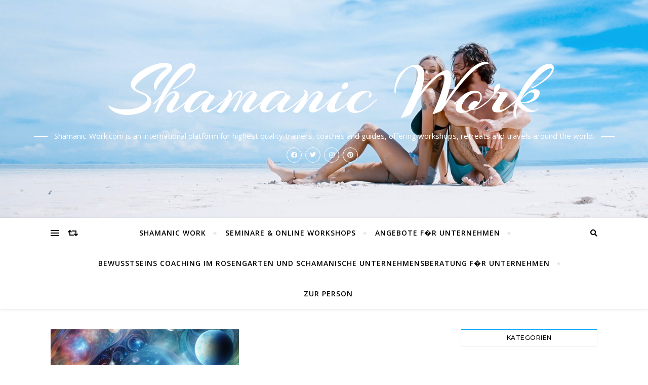

--- FILE ---
content_type: text/html; charset=UTF-8
request_url: https://www.shamanic-work.com/tag/voicedialogue/
body_size: 11970
content:
<!DOCTYPE html>
<html lang="de">
<head>
	<meta charset="UTF-8">
	<meta name="viewport" content="width=device-width, initial-scale=1.0" />
	<link rel="profile" href="http://gmpg.org/xfn/11">

<title>VoiceDialogue &#8211; Shamanic Work</title>
<meta name='robots' content='max-image-preview:large' />
<link rel='dns-prefetch' href='//fonts.googleapis.com' />
<link rel='dns-prefetch' href='//v0.wordpress.com' />
<link rel="alternate" type="application/rss+xml" title="Shamanic Work &raquo; Feed" href="https://www.shamanic-work.com/feed/" />
<link rel="alternate" type="application/rss+xml" title="Shamanic Work &raquo; Kommentar-Feed" href="https://www.shamanic-work.com/comments/feed/" />
<link rel="alternate" type="application/rss+xml" title="Shamanic Work &raquo; VoiceDialogue Schlagwort-Feed" href="https://www.shamanic-work.com/tag/voicedialogue/feed/" />
<script type="text/javascript">
window._wpemojiSettings = {"baseUrl":"https:\/\/s.w.org\/images\/core\/emoji\/14.0.0\/72x72\/","ext":".png","svgUrl":"https:\/\/s.w.org\/images\/core\/emoji\/14.0.0\/svg\/","svgExt":".svg","source":{"concatemoji":"https:\/\/www.shamanic-work.com\/wp-includes\/js\/wp-emoji-release.min.js?ver=6.1.9"}};
/*! This file is auto-generated */
!function(e,a,t){var n,r,o,i=a.createElement("canvas"),p=i.getContext&&i.getContext("2d");function s(e,t){var a=String.fromCharCode,e=(p.clearRect(0,0,i.width,i.height),p.fillText(a.apply(this,e),0,0),i.toDataURL());return p.clearRect(0,0,i.width,i.height),p.fillText(a.apply(this,t),0,0),e===i.toDataURL()}function c(e){var t=a.createElement("script");t.src=e,t.defer=t.type="text/javascript",a.getElementsByTagName("head")[0].appendChild(t)}for(o=Array("flag","emoji"),t.supports={everything:!0,everythingExceptFlag:!0},r=0;r<o.length;r++)t.supports[o[r]]=function(e){if(p&&p.fillText)switch(p.textBaseline="top",p.font="600 32px Arial",e){case"flag":return s([127987,65039,8205,9895,65039],[127987,65039,8203,9895,65039])?!1:!s([55356,56826,55356,56819],[55356,56826,8203,55356,56819])&&!s([55356,57332,56128,56423,56128,56418,56128,56421,56128,56430,56128,56423,56128,56447],[55356,57332,8203,56128,56423,8203,56128,56418,8203,56128,56421,8203,56128,56430,8203,56128,56423,8203,56128,56447]);case"emoji":return!s([129777,127995,8205,129778,127999],[129777,127995,8203,129778,127999])}return!1}(o[r]),t.supports.everything=t.supports.everything&&t.supports[o[r]],"flag"!==o[r]&&(t.supports.everythingExceptFlag=t.supports.everythingExceptFlag&&t.supports[o[r]]);t.supports.everythingExceptFlag=t.supports.everythingExceptFlag&&!t.supports.flag,t.DOMReady=!1,t.readyCallback=function(){t.DOMReady=!0},t.supports.everything||(n=function(){t.readyCallback()},a.addEventListener?(a.addEventListener("DOMContentLoaded",n,!1),e.addEventListener("load",n,!1)):(e.attachEvent("onload",n),a.attachEvent("onreadystatechange",function(){"complete"===a.readyState&&t.readyCallback()})),(e=t.source||{}).concatemoji?c(e.concatemoji):e.wpemoji&&e.twemoji&&(c(e.twemoji),c(e.wpemoji)))}(window,document,window._wpemojiSettings);
</script>
<style type="text/css">
img.wp-smiley,
img.emoji {
	display: inline !important;
	border: none !important;
	box-shadow: none !important;
	height: 1em !important;
	width: 1em !important;
	margin: 0 0.07em !important;
	vertical-align: -0.1em !important;
	background: none !important;
	padding: 0 !important;
}
</style>
	<link rel='stylesheet' id='sbi_styles-css' href='https://www.shamanic-work.com/wp-content/plugins/instagram-feed/css/sbi-styles.min.css?ver=6.2.4' type='text/css' media='all' />
<link rel='stylesheet' id='wp-block-library-css' href='https://www.shamanic-work.com/wp-includes/css/dist/block-library/style.min.css?ver=6.1.9' type='text/css' media='all' />
<style id='wp-block-library-inline-css' type='text/css'>
.has-text-align-justify{text-align:justify;}
</style>
<link rel='stylesheet' id='mediaelement-css' href='https://www.shamanic-work.com/wp-includes/js/mediaelement/mediaelementplayer-legacy.min.css?ver=4.2.17' type='text/css' media='all' />
<link rel='stylesheet' id='wp-mediaelement-css' href='https://www.shamanic-work.com/wp-includes/js/mediaelement/wp-mediaelement.min.css?ver=6.1.9' type='text/css' media='all' />
<link rel='stylesheet' id='classic-theme-styles-css' href='https://www.shamanic-work.com/wp-includes/css/classic-themes.min.css?ver=1' type='text/css' media='all' />
<style id='global-styles-inline-css' type='text/css'>
body{--wp--preset--color--black: #000000;--wp--preset--color--cyan-bluish-gray: #abb8c3;--wp--preset--color--white: #ffffff;--wp--preset--color--pale-pink: #f78da7;--wp--preset--color--vivid-red: #cf2e2e;--wp--preset--color--luminous-vivid-orange: #ff6900;--wp--preset--color--luminous-vivid-amber: #fcb900;--wp--preset--color--light-green-cyan: #7bdcb5;--wp--preset--color--vivid-green-cyan: #00d084;--wp--preset--color--pale-cyan-blue: #8ed1fc;--wp--preset--color--vivid-cyan-blue: #0693e3;--wp--preset--color--vivid-purple: #9b51e0;--wp--preset--gradient--vivid-cyan-blue-to-vivid-purple: linear-gradient(135deg,rgba(6,147,227,1) 0%,rgb(155,81,224) 100%);--wp--preset--gradient--light-green-cyan-to-vivid-green-cyan: linear-gradient(135deg,rgb(122,220,180) 0%,rgb(0,208,130) 100%);--wp--preset--gradient--luminous-vivid-amber-to-luminous-vivid-orange: linear-gradient(135deg,rgba(252,185,0,1) 0%,rgba(255,105,0,1) 100%);--wp--preset--gradient--luminous-vivid-orange-to-vivid-red: linear-gradient(135deg,rgba(255,105,0,1) 0%,rgb(207,46,46) 100%);--wp--preset--gradient--very-light-gray-to-cyan-bluish-gray: linear-gradient(135deg,rgb(238,238,238) 0%,rgb(169,184,195) 100%);--wp--preset--gradient--cool-to-warm-spectrum: linear-gradient(135deg,rgb(74,234,220) 0%,rgb(151,120,209) 20%,rgb(207,42,186) 40%,rgb(238,44,130) 60%,rgb(251,105,98) 80%,rgb(254,248,76) 100%);--wp--preset--gradient--blush-light-purple: linear-gradient(135deg,rgb(255,206,236) 0%,rgb(152,150,240) 100%);--wp--preset--gradient--blush-bordeaux: linear-gradient(135deg,rgb(254,205,165) 0%,rgb(254,45,45) 50%,rgb(107,0,62) 100%);--wp--preset--gradient--luminous-dusk: linear-gradient(135deg,rgb(255,203,112) 0%,rgb(199,81,192) 50%,rgb(65,88,208) 100%);--wp--preset--gradient--pale-ocean: linear-gradient(135deg,rgb(255,245,203) 0%,rgb(182,227,212) 50%,rgb(51,167,181) 100%);--wp--preset--gradient--electric-grass: linear-gradient(135deg,rgb(202,248,128) 0%,rgb(113,206,126) 100%);--wp--preset--gradient--midnight: linear-gradient(135deg,rgb(2,3,129) 0%,rgb(40,116,252) 100%);--wp--preset--duotone--dark-grayscale: url('#wp-duotone-dark-grayscale');--wp--preset--duotone--grayscale: url('#wp-duotone-grayscale');--wp--preset--duotone--purple-yellow: url('#wp-duotone-purple-yellow');--wp--preset--duotone--blue-red: url('#wp-duotone-blue-red');--wp--preset--duotone--midnight: url('#wp-duotone-midnight');--wp--preset--duotone--magenta-yellow: url('#wp-duotone-magenta-yellow');--wp--preset--duotone--purple-green: url('#wp-duotone-purple-green');--wp--preset--duotone--blue-orange: url('#wp-duotone-blue-orange');--wp--preset--font-size--small: 13px;--wp--preset--font-size--medium: 20px;--wp--preset--font-size--large: 36px;--wp--preset--font-size--x-large: 42px;--wp--preset--spacing--20: 0.44rem;--wp--preset--spacing--30: 0.67rem;--wp--preset--spacing--40: 1rem;--wp--preset--spacing--50: 1.5rem;--wp--preset--spacing--60: 2.25rem;--wp--preset--spacing--70: 3.38rem;--wp--preset--spacing--80: 5.06rem;}:where(.is-layout-flex){gap: 0.5em;}body .is-layout-flow > .alignleft{float: left;margin-inline-start: 0;margin-inline-end: 2em;}body .is-layout-flow > .alignright{float: right;margin-inline-start: 2em;margin-inline-end: 0;}body .is-layout-flow > .aligncenter{margin-left: auto !important;margin-right: auto !important;}body .is-layout-constrained > .alignleft{float: left;margin-inline-start: 0;margin-inline-end: 2em;}body .is-layout-constrained > .alignright{float: right;margin-inline-start: 2em;margin-inline-end: 0;}body .is-layout-constrained > .aligncenter{margin-left: auto !important;margin-right: auto !important;}body .is-layout-constrained > :where(:not(.alignleft):not(.alignright):not(.alignfull)){max-width: var(--wp--style--global--content-size);margin-left: auto !important;margin-right: auto !important;}body .is-layout-constrained > .alignwide{max-width: var(--wp--style--global--wide-size);}body .is-layout-flex{display: flex;}body .is-layout-flex{flex-wrap: wrap;align-items: center;}body .is-layout-flex > *{margin: 0;}:where(.wp-block-columns.is-layout-flex){gap: 2em;}.has-black-color{color: var(--wp--preset--color--black) !important;}.has-cyan-bluish-gray-color{color: var(--wp--preset--color--cyan-bluish-gray) !important;}.has-white-color{color: var(--wp--preset--color--white) !important;}.has-pale-pink-color{color: var(--wp--preset--color--pale-pink) !important;}.has-vivid-red-color{color: var(--wp--preset--color--vivid-red) !important;}.has-luminous-vivid-orange-color{color: var(--wp--preset--color--luminous-vivid-orange) !important;}.has-luminous-vivid-amber-color{color: var(--wp--preset--color--luminous-vivid-amber) !important;}.has-light-green-cyan-color{color: var(--wp--preset--color--light-green-cyan) !important;}.has-vivid-green-cyan-color{color: var(--wp--preset--color--vivid-green-cyan) !important;}.has-pale-cyan-blue-color{color: var(--wp--preset--color--pale-cyan-blue) !important;}.has-vivid-cyan-blue-color{color: var(--wp--preset--color--vivid-cyan-blue) !important;}.has-vivid-purple-color{color: var(--wp--preset--color--vivid-purple) !important;}.has-black-background-color{background-color: var(--wp--preset--color--black) !important;}.has-cyan-bluish-gray-background-color{background-color: var(--wp--preset--color--cyan-bluish-gray) !important;}.has-white-background-color{background-color: var(--wp--preset--color--white) !important;}.has-pale-pink-background-color{background-color: var(--wp--preset--color--pale-pink) !important;}.has-vivid-red-background-color{background-color: var(--wp--preset--color--vivid-red) !important;}.has-luminous-vivid-orange-background-color{background-color: var(--wp--preset--color--luminous-vivid-orange) !important;}.has-luminous-vivid-amber-background-color{background-color: var(--wp--preset--color--luminous-vivid-amber) !important;}.has-light-green-cyan-background-color{background-color: var(--wp--preset--color--light-green-cyan) !important;}.has-vivid-green-cyan-background-color{background-color: var(--wp--preset--color--vivid-green-cyan) !important;}.has-pale-cyan-blue-background-color{background-color: var(--wp--preset--color--pale-cyan-blue) !important;}.has-vivid-cyan-blue-background-color{background-color: var(--wp--preset--color--vivid-cyan-blue) !important;}.has-vivid-purple-background-color{background-color: var(--wp--preset--color--vivid-purple) !important;}.has-black-border-color{border-color: var(--wp--preset--color--black) !important;}.has-cyan-bluish-gray-border-color{border-color: var(--wp--preset--color--cyan-bluish-gray) !important;}.has-white-border-color{border-color: var(--wp--preset--color--white) !important;}.has-pale-pink-border-color{border-color: var(--wp--preset--color--pale-pink) !important;}.has-vivid-red-border-color{border-color: var(--wp--preset--color--vivid-red) !important;}.has-luminous-vivid-orange-border-color{border-color: var(--wp--preset--color--luminous-vivid-orange) !important;}.has-luminous-vivid-amber-border-color{border-color: var(--wp--preset--color--luminous-vivid-amber) !important;}.has-light-green-cyan-border-color{border-color: var(--wp--preset--color--light-green-cyan) !important;}.has-vivid-green-cyan-border-color{border-color: var(--wp--preset--color--vivid-green-cyan) !important;}.has-pale-cyan-blue-border-color{border-color: var(--wp--preset--color--pale-cyan-blue) !important;}.has-vivid-cyan-blue-border-color{border-color: var(--wp--preset--color--vivid-cyan-blue) !important;}.has-vivid-purple-border-color{border-color: var(--wp--preset--color--vivid-purple) !important;}.has-vivid-cyan-blue-to-vivid-purple-gradient-background{background: var(--wp--preset--gradient--vivid-cyan-blue-to-vivid-purple) !important;}.has-light-green-cyan-to-vivid-green-cyan-gradient-background{background: var(--wp--preset--gradient--light-green-cyan-to-vivid-green-cyan) !important;}.has-luminous-vivid-amber-to-luminous-vivid-orange-gradient-background{background: var(--wp--preset--gradient--luminous-vivid-amber-to-luminous-vivid-orange) !important;}.has-luminous-vivid-orange-to-vivid-red-gradient-background{background: var(--wp--preset--gradient--luminous-vivid-orange-to-vivid-red) !important;}.has-very-light-gray-to-cyan-bluish-gray-gradient-background{background: var(--wp--preset--gradient--very-light-gray-to-cyan-bluish-gray) !important;}.has-cool-to-warm-spectrum-gradient-background{background: var(--wp--preset--gradient--cool-to-warm-spectrum) !important;}.has-blush-light-purple-gradient-background{background: var(--wp--preset--gradient--blush-light-purple) !important;}.has-blush-bordeaux-gradient-background{background: var(--wp--preset--gradient--blush-bordeaux) !important;}.has-luminous-dusk-gradient-background{background: var(--wp--preset--gradient--luminous-dusk) !important;}.has-pale-ocean-gradient-background{background: var(--wp--preset--gradient--pale-ocean) !important;}.has-electric-grass-gradient-background{background: var(--wp--preset--gradient--electric-grass) !important;}.has-midnight-gradient-background{background: var(--wp--preset--gradient--midnight) !important;}.has-small-font-size{font-size: var(--wp--preset--font-size--small) !important;}.has-medium-font-size{font-size: var(--wp--preset--font-size--medium) !important;}.has-large-font-size{font-size: var(--wp--preset--font-size--large) !important;}.has-x-large-font-size{font-size: var(--wp--preset--font-size--x-large) !important;}
.wp-block-navigation a:where(:not(.wp-element-button)){color: inherit;}
:where(.wp-block-columns.is-layout-flex){gap: 2em;}
.wp-block-pullquote{font-size: 1.5em;line-height: 1.6;}
</style>
<link rel='stylesheet' id='bard-style-css' href='https://www.shamanic-work.com/wp-content/themes/bard/style.css?ver=1.4.9.8' type='text/css' media='all' />
<link rel='stylesheet' id='fontawesome-css' href='https://www.shamanic-work.com/wp-content/themes/bard/assets/css/fontawesome/all.min.css?ver=6.1.9' type='text/css' media='all' />
<link rel='stylesheet' id='fontello-css' href='https://www.shamanic-work.com/wp-content/themes/bard/assets/css/fontello.css?ver=6.1.9' type='text/css' media='all' />
<link rel='stylesheet' id='slick-css' href='https://www.shamanic-work.com/wp-content/themes/bard/assets/css/slick.css?ver=6.1.9' type='text/css' media='all' />
<link rel='stylesheet' id='scrollbar-css' href='https://www.shamanic-work.com/wp-content/themes/bard/assets/css/perfect-scrollbar.css?ver=6.1.9' type='text/css' media='all' />
<link rel='stylesheet' id='bard-woocommerce-css' href='https://www.shamanic-work.com/wp-content/themes/bard/assets/css/woocommerce.css?ver=6.1.9' type='text/css' media='all' />
<link rel='stylesheet' id='bard-responsive-css' href='https://www.shamanic-work.com/wp-content/themes/bard/assets/css/responsive.css?ver=6.1.9' type='text/css' media='all' />
<link rel='stylesheet' id='bard-montserratr-font-css' href='//fonts.googleapis.com/css?family=Montserrat%3A300%2C300i%2C400%2C400i%2C500%2C500i%2C600%2C600i%2C700%2C700i&#038;ver=1.0.0' type='text/css' media='all' />
<link rel='stylesheet' id='bard-opensans-font-css' href='//fonts.googleapis.com/css?family=Open+Sans%3A400%2C400i%2C600%2C600i%2C700%2C700i&#038;ver=1.0.0' type='text/css' media='all' />
<link rel='stylesheet' id='bard-arizonia-font-css' href='//fonts.googleapis.com/css?family=Arizonia%3A300%2C300i%2C400%2C400i%2C500%2C500i%2C600%2C600i%2C700%2C700i&#038;ver=1.0.0' type='text/css' media='all' />
<link rel='stylesheet' id='recent-posts-widget-with-thumbnails-public-style-css' href='https://www.shamanic-work.com/wp-content/plugins/recent-posts-widget-with-thumbnails/public.css?ver=7.1.1' type='text/css' media='all' />
<link rel='stylesheet' id='jetpack_css-css' href='https://www.shamanic-work.com/wp-content/plugins/jetpack/css/jetpack.css?ver=11.5.3' type='text/css' media='all' />
<script type='text/javascript' src='https://www.shamanic-work.com/wp-includes/js/jquery/jquery.min.js?ver=3.6.1' id='jquery-core-js'></script>
<script type='text/javascript' src='https://www.shamanic-work.com/wp-includes/js/jquery/jquery-migrate.min.js?ver=3.3.2' id='jquery-migrate-js'></script>
<link rel="https://api.w.org/" href="https://www.shamanic-work.com/wp-json/" /><link rel="alternate" type="application/json" href="https://www.shamanic-work.com/wp-json/wp/v2/tags/178" /><link rel="EditURI" type="application/rsd+xml" title="RSD" href="https://www.shamanic-work.com/xmlrpc.php?rsd" />
<link rel="wlwmanifest" type="application/wlwmanifest+xml" href="https://www.shamanic-work.com/wp-includes/wlwmanifest.xml" />
<meta name="generator" content="WordPress 6.1.9" />
	<style>img#wpstats{display:none}</style>
		<style id="bard_dynamic_css">body {background-color: #ffffff;}#top-bar {background-color: #ffffff;}#top-bar a {color: #000000;}#top-bar a:hover,#top-bar li.current-menu-item > a,#top-bar li.current-menu-ancestor > a,#top-bar .sub-menu li.current-menu-item > a,#top-bar .sub-menu li.current-menu-ancestor> a {color: #00a9ff;}#top-menu .sub-menu,#top-menu .sub-menu a {background-color: #ffffff;border-color: rgba(0,0,0, 0.05);}.header-logo a,.site-description,.header-socials-icon {color: #ffffff;}.site-description:before,.site-description:after {background: #ffffff;}.header-logo a:hover,.header-socials-icon:hover {color: #111111;}.entry-header {background-color: #ffffff;}#main-nav {background-color: #ffffff;box-shadow: 0px 1px 5px rgba(0,0,0, 0.1);}#main-nav a,#main-nav i,#main-nav #s {color: #000000;}.main-nav-sidebar div span,.sidebar-alt-close-btn span,.btn-tooltip {background-color: #000000;}.btn-tooltip:before {border-top-color: #000000;}#main-nav a:hover,#main-nav i:hover,#main-nav li.current-menu-item > a,#main-nav li.current-menu-ancestor > a,#main-nav .sub-menu li.current-menu-item > a,#main-nav .sub-menu li.current-menu-ancestor > a {color: #00a9ff;}.main-nav-sidebar:hover div span {background-color: #00a9ff;}#main-menu .sub-menu,#main-menu .sub-menu a {background-color: #ffffff;border-color: rgba(0,0,0, 0.05);}#main-nav #s {background-color: #ffffff;}#main-nav #s::-webkit-input-placeholder { /* Chrome/Opera/Safari */color: rgba(0,0,0, 0.7);}#main-nav #s::-moz-placeholder { /* Firefox 19+ */color: rgba(0,0,0, 0.7);}#main-nav #s:-ms-input-placeholder { /* IE 10+ */color: rgba(0,0,0, 0.7);}#main-nav #s:-moz-placeholder { /* Firefox 18- */color: rgba(0,0,0, 0.7);}/* Background */.sidebar-alt,.main-content,.featured-slider-area,#featured-links,.page-content select,.page-content input,.page-content textarea {background-color: #ffffff;}.featured-link .cv-inner {border-color: rgba(255,255,255, 0.4);}.featured-link:hover .cv-inner {border-color: rgba(255,255,255, 0.8);}#featured-links h6 {background-color: #ffffff;color: #000000;}/* Text */.page-content,.page-content select,.page-content input,.page-content textarea,.page-content .post-author a,.page-content .bard-widget a,.page-content .comment-author {color: #464646;}/* Title */.page-content h1,.page-content h2,.page-content h3,.page-content h4,.page-content h5,.page-content h6,.page-content .post-title a,.page-content .post-author a,.page-content .author-description h3 a,.page-content .related-posts h5 a,.page-content .blog-pagination .previous-page a,.page-content .blog-pagination .next-page a,blockquote,.page-content .post-share a,.page-content .read-more a {color: #030303;}.widget_wysija .widget-title h4:after {background-color: #030303;}.page-content .read-more a:hover,.page-content .post-title a:hover {color: rgba(3,3,3, 0.75);}/* Meta */.page-content .post-author,.page-content .post-comments,.page-content .post-date,.page-content .post-meta,.page-content .post-meta a,.page-content .related-post-date,.page-content .comment-meta a,.page-content .author-share a,.page-content .post-tags a,.page-content .tagcloud a,.widget_categories li,.widget_archive li,.ahse-subscribe-box p,.rpwwt-post-author,.rpwwt-post-categories,.rpwwt-post-date,.rpwwt-post-comments-number,.copyright-info,#page-footer .copyright-info a,.footer-menu-container,#page-footer .footer-menu-container a,.single-navigation span,.comment-notes {color: #a1a1a1;}.page-content input::-webkit-input-placeholder { /* Chrome/Opera/Safari */color: #a1a1a1;}.page-content input::-moz-placeholder { /* Firefox 19+ */color: #a1a1a1;}.page-content input:-ms-input-placeholder { /* IE 10+ */color: #a1a1a1;}.page-content input:-moz-placeholder { /* Firefox 18- */color: #a1a1a1;}/* Accent */a,.post-categories,#page-wrap .bard-widget.widget_text a,.scrolltop,.required {color: #00a9ff;}/* Disable TMP.page-content .elementor a,.page-content .elementor a:hover {color: inherit;}*/.ps-container > .ps-scrollbar-y-rail > .ps-scrollbar-y,.read-more a:after {background: #00a9ff;}a:hover,.scrolltop:hover {color: rgba(0,169,255, 0.8);}blockquote {border-color: #00a9ff;}.widget-title h4 {border-top-color: #00a9ff;}/* Selection */::-moz-selection {color: #ffffff;background: #00a9ff;}::selection {color: #ffffff;background: #00a9ff;}/* Border */.page-content .post-footer,.blog-list-style,.page-content .author-description,.page-content .related-posts,.page-content .entry-comments,.page-content .bard-widget li,.page-content #wp-calendar,.page-content #wp-calendar caption,.page-content #wp-calendar tbody td,.page-content .widget_nav_menu li a,.page-content .tagcloud a,.page-content select,.page-content input,.page-content textarea,.post-tags a,.gallery-caption,.wp-caption-text,table tr,table th,table td,pre,.single-navigation {border-color: #e8e8e8;}#main-menu > li:after,.border-divider,hr {background-color: #e8e8e8;}/* Buttons */.widget_search .svg-fa-wrap,.widget_search #searchsubmit,.wp-block-search button,.page-content .submit,.page-content .blog-pagination.numeric a,.page-content .post-password-form input[type="submit"],.page-content .wpcf7 [type="submit"] {color: #ffffff;background-color: #333333;}.page-content .submit:hover,.page-content .blog-pagination.numeric a:hover,.page-content .blog-pagination.numeric span,.page-content .bard-subscribe-box input[type="submit"],.page-content .widget_wysija input[type="submit"],.page-content .post-password-form input[type="submit"]:hover,.page-content .wpcf7 [type="submit"]:hover {color: #ffffff;background-color: #00a9ff;}/* Image Overlay */.image-overlay,#infscr-loading,.page-content h4.image-overlay {color: #ffffff;background-color: rgba(73,73,73, 0.2);}.image-overlay a,.post-slider .prev-arrow,.post-slider .next-arrow,.page-content .image-overlay a,#featured-slider .slider-dots {color: #ffffff;}.slide-caption {background: rgba(255,255,255, 0.95);}#featured-slider .prev-arrow,#featured-slider .next-arrow,#featured-slider .slick-active,.slider-title:after {background: #ffffff;}.footer-socials,.footer-widgets {background: #ffffff;}.instagram-title {background: rgba(255,255,255, 0.85);}#page-footer,#page-footer a,#page-footer select,#page-footer input,#page-footer textarea {color: #222222;}#page-footer #s::-webkit-input-placeholder { /* Chrome/Opera/Safari */color: #222222;}#page-footer #s::-moz-placeholder { /* Firefox 19+ */color: #222222;}#page-footer #s:-ms-input-placeholder { /* IE 10+ */color: #222222;}#page-footer #s:-moz-placeholder { /* Firefox 18- */color: #222222;}/* Title */#page-footer h1,#page-footer h2,#page-footer h3,#page-footer h4,#page-footer h5,#page-footer h6,#page-footer .footer-socials a{color: #111111;}#page-footer a:hover {color: #00a9ff;}/* Border */#page-footer a,#page-footer .bard-widget li,#page-footer #wp-calendar,#page-footer #wp-calendar caption,#page-footer #wp-calendar tbody td,#page-footer .widget_nav_menu li a,#page-footer select,#page-footer input,#page-footer textarea,#page-footer .widget-title h4:before,#page-footer .widget-title h4:after,.alt-widget-title,.footer-widgets {border-color: #e8e8e8;}.sticky,.footer-copyright,.bard-widget.widget_wysija {background-color: #f6f6f6;}.bard-preloader-wrap {background-color: #ffffff;}.boxed-wrapper {max-width: 1160px;}.sidebar-alt {max-width: 340px;left: -340px; padding: 85px 35px 0px;}.sidebar-left,.sidebar-right {width: 302px;}.main-container {width: calc(100% - 302px);width: -webkit-calc(100% - 302px);}#top-bar > div,#main-nav > div,#featured-links,.main-content,.page-footer-inner,.featured-slider-area.boxed-wrapper {padding-left: 40px;padding-right: 40px;}.bard-instagram-widget #sb_instagram {max-width: none !important;}.bard-instagram-widget #sbi_images {display: -webkit-box;display: -ms-flexbox;display: flex;}.bard-instagram-widget #sbi_images .sbi_photo {height: auto !important;}.bard-instagram-widget #sbi_images .sbi_photo img {display: block !important;}.bard-widget #sbi_images .sbi_photo {height: auto !important;}.bard-widget #sbi_images .sbi_photo img {display: block !important;}@media screen and ( max-width: 979px ) {.top-bar-socials {float: none !important;}.top-bar-socials a {line-height: 40px !important;}}.entry-header {height: 450px;background-image: url(https://www.shamanic-work.com/wp-content/themes/bard/assets/images/header_bg.jpg);background-size: cover;}.entry-header {background-position: center center;}.logo-img {max-width: 480px;}#main-nav {text-align: center;}.main-nav-icons {position: absolute;top: 0px;right: 40px;z-index: 2;}.main-nav-buttons {position: absolute;top: 0px;left: 40px;z-index: 1;}#featured-links .featured-link {margin-right: 25px;}#featured-links .featured-link:last-of-type {margin-right: 0;}#featured-links .featured-link {width: calc( (100% - 50px) / 3 - 1px);width: -webkit-calc( (100% - 50px) / 3- 1px);}.blog-grid > li {display: inline-block;vertical-align: top;margin-right: 32px;margin-bottom: 35px;}.blog-grid > li.blog-grid-style {width: calc((100% - 32px ) /2 - 1px);width: -webkit-calc((100% - 32px ) /2 - 1px);}@media screen and ( min-width: 979px ) {.blog-grid > .blog-list-style:nth-last-of-type(-n+1) {margin-bottom: 0;}.blog-grid > .blog-grid-style:nth-last-of-type(-n+2) { margin-bottom: 0;}}@media screen and ( max-width: 640px ) {.blog-grid > li:nth-last-of-type(-n+1) {margin-bottom: 0;}}.blog-grid > li:nth-of-type(2n+2) {margin-right: 0;}.sidebar-right {padding-left: 32px;}.blog-classic-style .post-content > p:first-of-type:first-letter,.single .post-content > p:not(.wp-block-tag-cloud):first-of-type:first-letter,article.page .post-content > p:first-child:first-letter {float: left;margin: 6px 9px 0 -1px;font-family: 'Montserrat';font-weight: normal;font-style: normal;font-size: 81px;line-height: 65px;text-align: center;text-transform: uppercase;}@-moz-document url-prefix() {.blog-classic-style .post-content > p:first-of-type:first-letter,.single .post-content > p:not(.wp-block-tag-cloud):first-of-type:first-letter,article.page .post-content > p:first-child:first-letter {margin-top: 10px !important;}}@media screen and ( max-width: 768px ) {#featured-links {display: none;}}@media screen and ( max-width: 640px ) {.related-posts {display: none;}}.header-logo a {font-family: 'Arizonia';}#top-menu li a {font-family: 'Open Sans';}#main-menu li a {font-family: 'Open Sans';}#mobile-menu li {font-family: 'Open Sans';}#top-menu li a,#main-menu li a,#mobile-menu li {text-transform: uppercase;}.footer-widgets .page-footer-inner > .bard-widget {width: 30%;margin-right: 5%;}.footer-widgets .page-footer-inner > .bard-widget:nth-child(3n+3) {margin-right: 0;}.footer-widgets .page-footer-inner > .bard-widget:nth-child(3n+4) {clear: both;}.woocommerce div.product .stock,.woocommerce div.product p.price,.woocommerce div.product span.price,.woocommerce ul.products li.product .price,.woocommerce-Reviews .woocommerce-review__author,.woocommerce form .form-row .required,.woocommerce form .form-row.woocommerce-invalid label,.woocommerce .page-content div.product .woocommerce-tabs ul.tabs li a {color: #464646;}.woocommerce a.remove:hover {color: #464646 !important;}.woocommerce a.remove,.woocommerce .product_meta,.page-content .woocommerce-breadcrumb,.page-content .woocommerce-review-link,.page-content .woocommerce-breadcrumb a,.page-content .woocommerce-MyAccount-navigation-link a,.woocommerce .woocommerce-info:before,.woocommerce .page-content .woocommerce-result-count,.woocommerce-page .page-content .woocommerce-result-count,.woocommerce-Reviews .woocommerce-review__published-date,.woocommerce .product_list_widget .quantity,.woocommerce .widget_products .amount,.woocommerce .widget_price_filter .price_slider_amount,.woocommerce .widget_recently_viewed_products .amount,.woocommerce .widget_top_rated_products .amount,.woocommerce .widget_recent_reviews .reviewer {color: #a1a1a1;}.woocommerce a.remove {color: #a1a1a1 !important;}p.demo_store,.woocommerce-store-notice,.woocommerce span.onsale { background-color: #00a9ff;}.woocommerce .star-rating::before,.woocommerce .star-rating span::before,.woocommerce .page-content ul.products li.product .button,.page-content .woocommerce ul.products li.product .button,.page-content .woocommerce-MyAccount-navigation-link.is-active a,.page-content .woocommerce-MyAccount-navigation-link a:hover,.woocommerce-message::before { color: #00a9ff;}.woocommerce form.login,.woocommerce form.register,.woocommerce-account fieldset,.woocommerce form.checkout_coupon,.woocommerce .woocommerce-info,.woocommerce .woocommerce-error,.woocommerce .woocommerce-message,.woocommerce .widget_shopping_cart .total,.woocommerce.widget_shopping_cart .total,.woocommerce-Reviews .comment_container,.woocommerce-cart #payment ul.payment_methods,#add_payment_method #payment ul.payment_methods,.woocommerce-checkout #payment ul.payment_methods,.woocommerce div.product .woocommerce-tabs ul.tabs::before,.woocommerce div.product .woocommerce-tabs ul.tabs::after,.woocommerce div.product .woocommerce-tabs ul.tabs li,.woocommerce .woocommerce-MyAccount-navigation-link,.select2-container--default .select2-selection--single {border-color: #e8e8e8;}.woocommerce-cart #payment,#add_payment_method #payment,.woocommerce-checkout #payment,.woocommerce .woocommerce-info,.woocommerce .woocommerce-error,.woocommerce .woocommerce-message,.woocommerce div.product .woocommerce-tabs ul.tabs li {background-color: rgba(232,232,232, 0.3);}.woocommerce-cart #payment div.payment_box::before,#add_payment_method #payment div.payment_box::before,.woocommerce-checkout #payment div.payment_box::before {border-color: rgba(232,232,232, 0.5);}.woocommerce-cart #payment div.payment_box,#add_payment_method #payment div.payment_box,.woocommerce-checkout #payment div.payment_box {background-color: rgba(232,232,232, 0.5);}.page-content .woocommerce input.button,.page-content .woocommerce a.button,.page-content .woocommerce a.button.alt,.page-content .woocommerce button.button.alt,.page-content .woocommerce input.button.alt,.page-content .woocommerce #respond input#submit.alt,.woocommerce .page-content .widget_product_search input[type="submit"],.woocommerce .page-content .woocommerce-message .button,.woocommerce .page-content a.button.alt,.woocommerce .page-content button.button.alt,.woocommerce .page-content #respond input#submit,.woocommerce .page-content .widget_price_filter .button,.woocommerce .page-content .woocommerce-message .button,.woocommerce-page .page-content .woocommerce-message .button {color: #ffffff;background-color: #333333;}.page-content .woocommerce input.button:hover,.page-content .woocommerce a.button:hover,.page-content .woocommerce a.button.alt:hover,.page-content .woocommerce button.button.alt:hover,.page-content .woocommerce input.button.alt:hover,.page-content .woocommerce #respond input#submit.alt:hover,.woocommerce .page-content .woocommerce-message .button:hover,.woocommerce .page-content a.button.alt:hover,.woocommerce .page-content button.button.alt:hover,.woocommerce .page-content #respond input#submit:hover,.woocommerce .page-content .widget_price_filter .button:hover,.woocommerce .page-content .woocommerce-message .button:hover,.woocommerce-page .page-content .woocommerce-message .button:hover {color: #ffffff;background-color: #00a9ff;}#loadFacebookG{width:35px;height:35px;display:block;position:relative;margin:auto}.facebook_blockG{background-color:#00a9ff;border:1px solid #00a9ff;float:left;height:25px;margin-left:2px;width:7px;opacity:.1;animation-name:bounceG;-o-animation-name:bounceG;-ms-animation-name:bounceG;-webkit-animation-name:bounceG;-moz-animation-name:bounceG;animation-duration:1.235s;-o-animation-duration:1.235s;-ms-animation-duration:1.235s;-webkit-animation-duration:1.235s;-moz-animation-duration:1.235s;animation-iteration-count:infinite;-o-animation-iteration-count:infinite;-ms-animation-iteration-count:infinite;-webkit-animation-iteration-count:infinite;-moz-animation-iteration-count:infinite;animation-direction:normal;-o-animation-direction:normal;-ms-animation-direction:normal;-webkit-animation-direction:normal;-moz-animation-direction:normal;transform:scale(0.7);-o-transform:scale(0.7);-ms-transform:scale(0.7);-webkit-transform:scale(0.7);-moz-transform:scale(0.7)}#blockG_1{animation-delay:.3695s;-o-animation-delay:.3695s;-ms-animation-delay:.3695s;-webkit-animation-delay:.3695s;-moz-animation-delay:.3695s}#blockG_2{animation-delay:.496s;-o-animation-delay:.496s;-ms-animation-delay:.496s;-webkit-animation-delay:.496s;-moz-animation-delay:.496s}#blockG_3{animation-delay:.6125s;-o-animation-delay:.6125s;-ms-animation-delay:.6125s;-webkit-animation-delay:.6125s;-moz-animation-delay:.6125s}@keyframes bounceG{0%{transform:scale(1.2);opacity:1}100%{transform:scale(0.7);opacity:.1}}@-o-keyframes bounceG{0%{-o-transform:scale(1.2);opacity:1}100%{-o-transform:scale(0.7);opacity:.1}}@-ms-keyframes bounceG{0%{-ms-transform:scale(1.2);opacity:1}100%{-ms-transform:scale(0.7);opacity:.1}}@-webkit-keyframes bounceG{0%{-webkit-transform:scale(1.2);opacity:1}100%{-webkit-transform:scale(0.7);opacity:.1}}@-moz-keyframes bounceG{0%{-moz-transform:scale(1.2);opacity:1}100%{-moz-transform:scale(0.7);opacity:.1}}</style>
<!-- Jetpack Open Graph Tags -->
<meta property="og:type" content="website" />
<meta property="og:title" content="VoiceDialogue &#8211; Shamanic Work" />
<meta property="og:url" content="https://www.shamanic-work.com/tag/voicedialogue/" />
<meta property="og:site_name" content="Shamanic Work" />
<meta property="og:image" content="https://s0.wp.com/i/blank.jpg" />
<meta property="og:image:alt" content="" />
<meta property="og:locale" content="de_DE" />

<!-- End Jetpack Open Graph Tags -->
</head>

<body class="archive tag tag-voicedialogue tag-178 wp-embed-responsive">
	<svg xmlns="http://www.w3.org/2000/svg" viewBox="0 0 0 0" width="0" height="0" focusable="false" role="none" style="visibility: hidden; position: absolute; left: -9999px; overflow: hidden;" ><defs><filter id="wp-duotone-dark-grayscale"><feColorMatrix color-interpolation-filters="sRGB" type="matrix" values=" .299 .587 .114 0 0 .299 .587 .114 0 0 .299 .587 .114 0 0 .299 .587 .114 0 0 " /><feComponentTransfer color-interpolation-filters="sRGB" ><feFuncR type="table" tableValues="0 0.49803921568627" /><feFuncG type="table" tableValues="0 0.49803921568627" /><feFuncB type="table" tableValues="0 0.49803921568627" /><feFuncA type="table" tableValues="1 1" /></feComponentTransfer><feComposite in2="SourceGraphic" operator="in" /></filter></defs></svg><svg xmlns="http://www.w3.org/2000/svg" viewBox="0 0 0 0" width="0" height="0" focusable="false" role="none" style="visibility: hidden; position: absolute; left: -9999px; overflow: hidden;" ><defs><filter id="wp-duotone-grayscale"><feColorMatrix color-interpolation-filters="sRGB" type="matrix" values=" .299 .587 .114 0 0 .299 .587 .114 0 0 .299 .587 .114 0 0 .299 .587 .114 0 0 " /><feComponentTransfer color-interpolation-filters="sRGB" ><feFuncR type="table" tableValues="0 1" /><feFuncG type="table" tableValues="0 1" /><feFuncB type="table" tableValues="0 1" /><feFuncA type="table" tableValues="1 1" /></feComponentTransfer><feComposite in2="SourceGraphic" operator="in" /></filter></defs></svg><svg xmlns="http://www.w3.org/2000/svg" viewBox="0 0 0 0" width="0" height="0" focusable="false" role="none" style="visibility: hidden; position: absolute; left: -9999px; overflow: hidden;" ><defs><filter id="wp-duotone-purple-yellow"><feColorMatrix color-interpolation-filters="sRGB" type="matrix" values=" .299 .587 .114 0 0 .299 .587 .114 0 0 .299 .587 .114 0 0 .299 .587 .114 0 0 " /><feComponentTransfer color-interpolation-filters="sRGB" ><feFuncR type="table" tableValues="0.54901960784314 0.98823529411765" /><feFuncG type="table" tableValues="0 1" /><feFuncB type="table" tableValues="0.71764705882353 0.25490196078431" /><feFuncA type="table" tableValues="1 1" /></feComponentTransfer><feComposite in2="SourceGraphic" operator="in" /></filter></defs></svg><svg xmlns="http://www.w3.org/2000/svg" viewBox="0 0 0 0" width="0" height="0" focusable="false" role="none" style="visibility: hidden; position: absolute; left: -9999px; overflow: hidden;" ><defs><filter id="wp-duotone-blue-red"><feColorMatrix color-interpolation-filters="sRGB" type="matrix" values=" .299 .587 .114 0 0 .299 .587 .114 0 0 .299 .587 .114 0 0 .299 .587 .114 0 0 " /><feComponentTransfer color-interpolation-filters="sRGB" ><feFuncR type="table" tableValues="0 1" /><feFuncG type="table" tableValues="0 0.27843137254902" /><feFuncB type="table" tableValues="0.5921568627451 0.27843137254902" /><feFuncA type="table" tableValues="1 1" /></feComponentTransfer><feComposite in2="SourceGraphic" operator="in" /></filter></defs></svg><svg xmlns="http://www.w3.org/2000/svg" viewBox="0 0 0 0" width="0" height="0" focusable="false" role="none" style="visibility: hidden; position: absolute; left: -9999px; overflow: hidden;" ><defs><filter id="wp-duotone-midnight"><feColorMatrix color-interpolation-filters="sRGB" type="matrix" values=" .299 .587 .114 0 0 .299 .587 .114 0 0 .299 .587 .114 0 0 .299 .587 .114 0 0 " /><feComponentTransfer color-interpolation-filters="sRGB" ><feFuncR type="table" tableValues="0 0" /><feFuncG type="table" tableValues="0 0.64705882352941" /><feFuncB type="table" tableValues="0 1" /><feFuncA type="table" tableValues="1 1" /></feComponentTransfer><feComposite in2="SourceGraphic" operator="in" /></filter></defs></svg><svg xmlns="http://www.w3.org/2000/svg" viewBox="0 0 0 0" width="0" height="0" focusable="false" role="none" style="visibility: hidden; position: absolute; left: -9999px; overflow: hidden;" ><defs><filter id="wp-duotone-magenta-yellow"><feColorMatrix color-interpolation-filters="sRGB" type="matrix" values=" .299 .587 .114 0 0 .299 .587 .114 0 0 .299 .587 .114 0 0 .299 .587 .114 0 0 " /><feComponentTransfer color-interpolation-filters="sRGB" ><feFuncR type="table" tableValues="0.78039215686275 1" /><feFuncG type="table" tableValues="0 0.94901960784314" /><feFuncB type="table" tableValues="0.35294117647059 0.47058823529412" /><feFuncA type="table" tableValues="1 1" /></feComponentTransfer><feComposite in2="SourceGraphic" operator="in" /></filter></defs></svg><svg xmlns="http://www.w3.org/2000/svg" viewBox="0 0 0 0" width="0" height="0" focusable="false" role="none" style="visibility: hidden; position: absolute; left: -9999px; overflow: hidden;" ><defs><filter id="wp-duotone-purple-green"><feColorMatrix color-interpolation-filters="sRGB" type="matrix" values=" .299 .587 .114 0 0 .299 .587 .114 0 0 .299 .587 .114 0 0 .299 .587 .114 0 0 " /><feComponentTransfer color-interpolation-filters="sRGB" ><feFuncR type="table" tableValues="0.65098039215686 0.40392156862745" /><feFuncG type="table" tableValues="0 1" /><feFuncB type="table" tableValues="0.44705882352941 0.4" /><feFuncA type="table" tableValues="1 1" /></feComponentTransfer><feComposite in2="SourceGraphic" operator="in" /></filter></defs></svg><svg xmlns="http://www.w3.org/2000/svg" viewBox="0 0 0 0" width="0" height="0" focusable="false" role="none" style="visibility: hidden; position: absolute; left: -9999px; overflow: hidden;" ><defs><filter id="wp-duotone-blue-orange"><feColorMatrix color-interpolation-filters="sRGB" type="matrix" values=" .299 .587 .114 0 0 .299 .587 .114 0 0 .299 .587 .114 0 0 .299 .587 .114 0 0 " /><feComponentTransfer color-interpolation-filters="sRGB" ><feFuncR type="table" tableValues="0.098039215686275 1" /><feFuncG type="table" tableValues="0 0.66274509803922" /><feFuncB type="table" tableValues="0.84705882352941 0.41960784313725" /><feFuncA type="table" tableValues="1 1" /></feComponentTransfer><feComposite in2="SourceGraphic" operator="in" /></filter></defs></svg>
	<!-- Preloader -->
	
	<!-- Page Wrapper -->
	<div id="page-wrap">

		<!-- Boxed Wrapper -->
		<div id="page-header" >

		
	<div class="entry-header" data-parallax="" data-image="https://www.shamanic-work.com/wp-content/themes/bard/assets/images/header_bg.jpg">
		<div class="cv-outer">
		<div class="cv-inner">

			<div class="header-logo">
				
									
										<a href="https://www.shamanic-work.com/">Shamanic Work</a>
					
								
								<p class="site-description">Shamanic-Work.com is an international platform for highest quality trainers, coaches and guides, offering workshops, retreats and travels around the world.</p>
								
			</div>

			
	<div class="header-socials">

					<a href="#" target="_blank">
				<span class="header-socials-icon"><i class="fab fa-facebook"></i></span>
							</a>
		
					<a href="#" target="_blank">
				<span class="header-socials-icon"><i class="fab fa-twitter"></i></span>
							</a>
		
					<a href="#" target="_blank">
				<span class="header-socials-icon"><i class="fab fa-instagram"></i></span>
							</a>
		
					<a href="#" target="_blank">
				<span class="header-socials-icon"><i class="fab fa-pinterest"></i></span>
							</a>
		
	</div>

	
		</div>
		</div>
	</div>

	
<div id="main-nav" class="clear-fix">

	<div class="boxed-wrapper">	
		
		<div class="main-nav-buttons">

			<!-- Alt Sidebar Icon -->
						<div class="main-nav-sidebar">
				<span class="btn-tooltip">Alternative Seitenleiste</span>
				<div>
					<span></span>
					<span></span>
					<span></span>
				</div>
			</div>
			
			<!-- Random Post Button -->			
							
		<a class="random-post-btn" href="https://www.shamanic-work.com/2018/12/23/magische-reise-nach-schottland-mit-marivi-de-teresa-12-juni-23-juni-2019/">
			<span class="btn-tooltip">Zufallsauswahl</span>
			<i class="fas fa-retweet"></i>
		</a>

								
		</div>

		<!-- Icons -->
		<div class="main-nav-icons">
						<div class="main-nav-search">
				<span class="btn-tooltip">Suchen</span>
				<i class="fas fa-search"></i>
				<i class="fas fa-times"></i>
				<form role="search" method="get" id="searchform" class="clear-fix" action="https://www.shamanic-work.com/"><input type="search" name="s" id="s" placeholder="Suchen..." data-placeholder="Text eingeben und Enter drücken..." value="" /><span class="svg-fa-wrap"><i class="fa fa-search"></i></span><input type="submit" id="searchsubmit" value="st" /></form>			</div>
					</div>


		<!-- Mobile Menu Button -->
		<span class="mobile-menu-btn">
			<i class="fas fa-chevron-down"></i>
		</span>

		<nav class="main-menu-container"><ul id="main-menu" class=""><li id="menu-item-1203" class="menu-item menu-item-type-post_type menu-item-object-page menu-item-1203"><a href="https://www.shamanic-work.com/shamanic-work/">Shamanic Work</a></li>
<li id="menu-item-1183" class="menu-item menu-item-type-post_type menu-item-object-page menu-item-1183"><a href="https://www.shamanic-work.com/kurse-seminare/">Seminare &#038; Online Workshops</a></li>
<li id="menu-item-1202" class="menu-item menu-item-type-post_type menu-item-object-page menu-item-1202"><a href="https://www.shamanic-work.com/angebote-fuer-unternehmen/">Angebote f�r Unternehmen</a></li>
<li id="menu-item-1422" class="menu-item menu-item-type-post_type menu-item-object-page menu-item-1422"><a href="https://www.shamanic-work.com/einzelsitzungen/">BEWUSSTSEINS COACHING IM ROSENGARTEN UND SCHAMANISCHE UNTERNEHMENSBERATUNG F�R UNTERNEHMEN</a></li>
<li id="menu-item-1204" class="menu-item menu-item-type-post_type menu-item-object-page menu-item-1204"><a href="https://www.shamanic-work.com/team/">Zur Person</a></li>
</ul></nav><nav class="mobile-menu-container"><ul id="mobile-menu" class=""><li class="menu-item menu-item-type-post_type menu-item-object-page menu-item-1203"><a href="https://www.shamanic-work.com/shamanic-work/">Shamanic Work</a></li>
<li class="menu-item menu-item-type-post_type menu-item-object-page menu-item-1183"><a href="https://www.shamanic-work.com/kurse-seminare/">Seminare &#038; Online Workshops</a></li>
<li class="menu-item menu-item-type-post_type menu-item-object-page menu-item-1202"><a href="https://www.shamanic-work.com/angebote-fuer-unternehmen/">Angebote f�r Unternehmen</a></li>
<li class="menu-item menu-item-type-post_type menu-item-object-page menu-item-1422"><a href="https://www.shamanic-work.com/einzelsitzungen/">BEWUSSTSEINS COACHING IM ROSENGARTEN UND SCHAMANISCHE UNTERNEHMENSBERATUNG F�R UNTERNEHMEN</a></li>
<li class="menu-item menu-item-type-post_type menu-item-object-page menu-item-1204"><a href="https://www.shamanic-work.com/team/">Zur Person</a></li>
 </ul></nav>
	</div>

</div><!-- #main-nav -->


		</div><!-- .boxed-wrapper -->

		<!-- Page Content -->
		<div class="page-content">
			
			
<div class="sidebar-alt-wrap">
	<div class="sidebar-alt-close image-overlay"></div>
	<aside class="sidebar-alt">

		<div class="sidebar-alt-close-btn">
			<span></span>
			<span></span>
		</div>

		<div id="search-2" class="bard-widget widget_search"><form role="search" method="get" id="searchform" class="clear-fix" action="https://www.shamanic-work.com/"><input type="search" name="s" id="s" placeholder="Suchen..." data-placeholder="Text eingeben und Enter drücken..." value="" /><span class="svg-fa-wrap"><i class="fa fa-search"></i></span><input type="submit" id="searchsubmit" value="st" /></form></div><div id="categories-4" class="bard-widget widget_categories"><div class="alt-widget-title"><h4>Kategorien</h4></div>
			<ul>
					<li class="cat-item cat-item-1"><a href="https://www.shamanic-work.com/category/allgemein/">Allgemein</a> (19)
</li>
	<li class="cat-item cat-item-155"><a href="https://www.shamanic-work.com/category/atemtherapie/">Atemtherapie</a> (30)
</li>
	<li class="cat-item cat-item-3"><a href="https://www.shamanic-work.com/category/augenblick-der-woche/">Augenblick der Woche</a> (15)
</li>
	<li class="cat-item cat-item-11"><a href="https://www.shamanic-work.com/category/bikini-der-woche/">Bikini der Woche</a> (1)
</li>
	<li class="cat-item cat-item-150"><a href="https://www.shamanic-work.com/category/breathwork/">Breathwork</a> (33)
</li>
	<li class="cat-item cat-item-187"><a href="https://www.shamanic-work.com/category/carlos-castaneda/">Carlos Castaneda</a> (3)
</li>
	<li class="cat-item cat-item-132"><a href="https://www.shamanic-work.com/category/creative/">Creative</a> (8)
</li>
	<li class="cat-item cat-item-133"><a href="https://www.shamanic-work.com/category/fashion/">Fashion</a> (4)
</li>
	<li class="cat-item cat-item-134"><a href="https://www.shamanic-work.com/category/food/">Food</a> (4)
</li>
	<li class="cat-item cat-item-31"><a href="https://www.shamanic-work.com/category/freude/">Freude</a> (12)
</li>
	<li class="cat-item cat-item-23"><a href="https://www.shamanic-work.com/category/gebet/">Gebet</a> (2)
</li>
	<li class="cat-item cat-item-10"><a href="https://www.shamanic-work.com/category/geheimtipp-der-woche/">Geheimtipp der Woche</a> (25)
</li>
	<li class="cat-item cat-item-6"><a href="https://www.shamanic-work.com/category/geist-der-woche/">Geist der Woche</a> (6)
</li>
	<li class="cat-item cat-item-21"><a href="https://www.shamanic-work.com/category/geist-und-materie/">Geist und Materie</a> (38)
</li>
	<li class="cat-item cat-item-7"><a href="https://www.shamanic-work.com/category/hotel-der-woche/">Hotel der Woche</a> (5)
</li>
	<li class="cat-item cat-item-15"><a href="https://www.shamanic-work.com/category/indianer/">Indianer</a> (9)
</li>
	<li class="cat-item cat-item-2"><a href="https://www.shamanic-work.com/category/intergalaktischer-reisefuehrer-durch-mexiko/">Intergalaktischer Reiseführer durch Mexiko</a> (3)
</li>
	<li class="cat-item cat-item-27"><a href="https://www.shamanic-work.com/category/intuition/">Intuition</a> (22)
</li>
	<li class="cat-item cat-item-25"><a href="https://www.shamanic-work.com/category/karma/">Karma</a> (7)
</li>
	<li class="cat-item cat-item-29"><a href="https://www.shamanic-work.com/category/kunst/">Kunst</a> (6)
</li>
	<li class="cat-item cat-item-26"><a href="https://www.shamanic-work.com/category/loslassen-leicht-gemacht/">Loslassen leicht gemacht</a> (29)
</li>
	<li class="cat-item cat-item-22"><a href="https://www.shamanic-work.com/category/meditation/">Meditation</a> (39)
</li>
	<li class="cat-item cat-item-135"><a href="https://www.shamanic-work.com/category/nature/">Nature</a> (10)
</li>
	<li class="cat-item cat-item-130"><a href="https://www.shamanic-work.com/category/retreat/">Retreat</a> (18)
</li>
	<li class="cat-item cat-item-17"><a href="https://www.shamanic-work.com/category/sabbatical/">Sabbatical</a> (5)
</li>
	<li class="cat-item cat-item-154"><a href="https://www.shamanic-work.com/category/schamane/">Schamane</a> (29)
</li>
	<li class="cat-item cat-item-153"><a href="https://www.shamanic-work.com/category/schamanisch/">schamanisch</a> (27)
</li>
	<li class="cat-item cat-item-152"><a href="https://www.shamanic-work.com/category/schamanismus/">Schamanismus</a> (38)
</li>
	<li class="cat-item cat-item-179"><a href="https://www.shamanic-work.com/category/selbsterforschung/">Selbsterforschung</a> (17)
</li>
	<li class="cat-item cat-item-19"><a href="https://www.shamanic-work.com/category/selbstheilung/">Selbstheilung</a> (44)
</li>
	<li class="cat-item cat-item-16"><a href="https://www.shamanic-work.com/category/spiritueller-lebensratgeber/">Spiritueller Lebensratgeber</a> (32)
</li>
	<li class="cat-item cat-item-4"><a href="https://www.shamanic-work.com/category/strassenkreuzung-der-woche/">Straßenkreuzung der Woche</a> (2)
</li>
	<li class="cat-item cat-item-156"><a href="https://www.shamanic-work.com/category/theta-brainwaves/">Theta Brainwaves</a> (19)
</li>
	<li class="cat-item cat-item-9"><a href="https://www.shamanic-work.com/category/tisch-der-woche/">Tisch der Woche</a> (1)
</li>
	<li class="cat-item cat-item-20"><a href="https://www.shamanic-work.com/category/traumschule/">Traumschule</a> (18)
</li>
	<li class="cat-item cat-item-136"><a href="https://www.shamanic-work.com/category/travel/">Travel</a> (9)
</li>
	<li class="cat-item cat-item-18"><a href="https://www.shamanic-work.com/category/urlaub/">Urlaub</a> (9)
</li>
	<li class="cat-item cat-item-30"><a href="https://www.shamanic-work.com/category/visionen/">Visionen</a> (16)
</li>
	<li class="cat-item cat-item-184"><a href="https://www.shamanic-work.com/category/voice-dialogue/">Voice Dialogue</a> (3)
</li>
	<li class="cat-item cat-item-14"><a href="https://www.shamanic-work.com/category/yaqui-indianer/">Yaqui-Indianer</a> (3)
</li>
			</ul>

			</div>		
	</aside>
</div>
<div class="main-content clear-fix boxed-wrapper" data-layout="col2-rsidebar" data-sidebar-sticky="1">
	
	
	<div class="main-container">

				
		<ul class="blog-grid">

		<li class="blog-grid-style"><article id="post-3198" class="blog-post post-3198 post type-post status-publish format-standard has-post-thumbnail hentry category-geheimtipp-der-woche category-kunst category-loslassen-leicht-gemacht category-meditation category-schamanismus category-selbstheilung category-spiritueller-lebensratgeber category-theta-brainwaves tag-meditation-2 tag-schamanismus tag-transformation tag-voicedialogue">

	<div class="post-media">
		<a href="https://www.shamanic-work.com/2024/02/26/inner-voice-dialogue-wir-sind-viele-11-sessions-live-und-online/"></a>
		<img width="500" height="380" src="https://www.shamanic-work.com/wp-content/uploads/2024/08/a96c8551-f540-40ea-ad42-bbbe171f56cc-500x380.jpg" class="attachment-bard-grid-thumbnail size-bard-grid-thumbnail wp-post-image" alt="" decoding="async" />	</div>
	
	<header class="post-header">

				<div class="post-categories"><a href="https://www.shamanic-work.com/category/geheimtipp-der-woche/" rel="category tag">Geheimtipp der Woche</a>,&nbsp;&nbsp;<a href="https://www.shamanic-work.com/category/kunst/" rel="category tag">Kunst</a>,&nbsp;&nbsp;<a href="https://www.shamanic-work.com/category/loslassen-leicht-gemacht/" rel="category tag">Loslassen leicht gemacht</a>,&nbsp;&nbsp;<a href="https://www.shamanic-work.com/category/meditation/" rel="category tag">Meditation</a>,&nbsp;&nbsp;<a href="https://www.shamanic-work.com/category/schamanismus/" rel="category tag">Schamanismus</a>,&nbsp;&nbsp;<a href="https://www.shamanic-work.com/category/selbstheilung/" rel="category tag">Selbstheilung</a>,&nbsp;&nbsp;<a href="https://www.shamanic-work.com/category/spiritueller-lebensratgeber/" rel="category tag">Spiritueller Lebensratgeber</a>,&nbsp;&nbsp;<a href="https://www.shamanic-work.com/category/theta-brainwaves/" rel="category tag">Theta Brainwaves</a></div>
		
				<h2 class="post-title">
			<a href="https://www.shamanic-work.com/2024/02/26/inner-voice-dialogue-wir-sind-viele-11-sessions-live-und-online/">INNER VOICE DIALOGUE�- WIR SIND VIELE             1:1 SESSIONS�LIVE UND ONLINE</a>
		</h2>
		
		<span class="border-divider"></span>

				
	</header>

		<div class="post-content">
		<p></p>	</div>
	
	<footer class="post-footer">

				<span class="post-author">
			<span>Von</span>
			<a href="https://www.shamanic-work.com/author/admin/" title="Beiträge von Tobi" rel="author">Tobi</a>		</span>
		
				<span class="post-date">02. Februar 2024</span>
		
	</footer>

</article></li>
		</ul>

		
	</div><!-- .main-container -->

	
<div class="sidebar-right-wrap">
	<aside class="sidebar-right">
		<div id="categories-3" class="bard-widget widget_categories"><div class="widget-title"><h4>Kategorien</h4></div>
			<ul>
					<li class="cat-item cat-item-1"><a href="https://www.shamanic-work.com/category/allgemein/">Allgemein</a> (19)
</li>
	<li class="cat-item cat-item-155"><a href="https://www.shamanic-work.com/category/atemtherapie/">Atemtherapie</a> (30)
</li>
	<li class="cat-item cat-item-3"><a href="https://www.shamanic-work.com/category/augenblick-der-woche/">Augenblick der Woche</a> (15)
</li>
	<li class="cat-item cat-item-11"><a href="https://www.shamanic-work.com/category/bikini-der-woche/">Bikini der Woche</a> (1)
</li>
	<li class="cat-item cat-item-150"><a href="https://www.shamanic-work.com/category/breathwork/">Breathwork</a> (33)
</li>
	<li class="cat-item cat-item-187"><a href="https://www.shamanic-work.com/category/carlos-castaneda/">Carlos Castaneda</a> (3)
</li>
	<li class="cat-item cat-item-132"><a href="https://www.shamanic-work.com/category/creative/">Creative</a> (8)
</li>
	<li class="cat-item cat-item-133"><a href="https://www.shamanic-work.com/category/fashion/">Fashion</a> (4)
</li>
	<li class="cat-item cat-item-134"><a href="https://www.shamanic-work.com/category/food/">Food</a> (4)
</li>
	<li class="cat-item cat-item-31"><a href="https://www.shamanic-work.com/category/freude/">Freude</a> (12)
</li>
	<li class="cat-item cat-item-23"><a href="https://www.shamanic-work.com/category/gebet/">Gebet</a> (2)
</li>
	<li class="cat-item cat-item-10"><a href="https://www.shamanic-work.com/category/geheimtipp-der-woche/">Geheimtipp der Woche</a> (25)
</li>
	<li class="cat-item cat-item-6"><a href="https://www.shamanic-work.com/category/geist-der-woche/">Geist der Woche</a> (6)
</li>
	<li class="cat-item cat-item-21"><a href="https://www.shamanic-work.com/category/geist-und-materie/">Geist und Materie</a> (38)
</li>
	<li class="cat-item cat-item-7"><a href="https://www.shamanic-work.com/category/hotel-der-woche/">Hotel der Woche</a> (5)
</li>
	<li class="cat-item cat-item-15"><a href="https://www.shamanic-work.com/category/indianer/">Indianer</a> (9)
</li>
	<li class="cat-item cat-item-2"><a href="https://www.shamanic-work.com/category/intergalaktischer-reisefuehrer-durch-mexiko/">Intergalaktischer Reiseführer durch Mexiko</a> (3)
</li>
	<li class="cat-item cat-item-27"><a href="https://www.shamanic-work.com/category/intuition/">Intuition</a> (22)
</li>
	<li class="cat-item cat-item-25"><a href="https://www.shamanic-work.com/category/karma/">Karma</a> (7)
</li>
	<li class="cat-item cat-item-29"><a href="https://www.shamanic-work.com/category/kunst/">Kunst</a> (6)
</li>
	<li class="cat-item cat-item-26"><a href="https://www.shamanic-work.com/category/loslassen-leicht-gemacht/">Loslassen leicht gemacht</a> (29)
</li>
	<li class="cat-item cat-item-22"><a href="https://www.shamanic-work.com/category/meditation/">Meditation</a> (39)
</li>
	<li class="cat-item cat-item-135"><a href="https://www.shamanic-work.com/category/nature/">Nature</a> (10)
</li>
	<li class="cat-item cat-item-130"><a href="https://www.shamanic-work.com/category/retreat/">Retreat</a> (18)
</li>
	<li class="cat-item cat-item-17"><a href="https://www.shamanic-work.com/category/sabbatical/">Sabbatical</a> (5)
</li>
	<li class="cat-item cat-item-154"><a href="https://www.shamanic-work.com/category/schamane/">Schamane</a> (29)
</li>
	<li class="cat-item cat-item-153"><a href="https://www.shamanic-work.com/category/schamanisch/">schamanisch</a> (27)
</li>
	<li class="cat-item cat-item-152"><a href="https://www.shamanic-work.com/category/schamanismus/">Schamanismus</a> (38)
</li>
	<li class="cat-item cat-item-179"><a href="https://www.shamanic-work.com/category/selbsterforschung/">Selbsterforschung</a> (17)
</li>
	<li class="cat-item cat-item-19"><a href="https://www.shamanic-work.com/category/selbstheilung/">Selbstheilung</a> (44)
</li>
	<li class="cat-item cat-item-16"><a href="https://www.shamanic-work.com/category/spiritueller-lebensratgeber/">Spiritueller Lebensratgeber</a> (32)
</li>
	<li class="cat-item cat-item-4"><a href="https://www.shamanic-work.com/category/strassenkreuzung-der-woche/">Straßenkreuzung der Woche</a> (2)
</li>
	<li class="cat-item cat-item-156"><a href="https://www.shamanic-work.com/category/theta-brainwaves/">Theta Brainwaves</a> (19)
</li>
	<li class="cat-item cat-item-9"><a href="https://www.shamanic-work.com/category/tisch-der-woche/">Tisch der Woche</a> (1)
</li>
	<li class="cat-item cat-item-20"><a href="https://www.shamanic-work.com/category/traumschule/">Traumschule</a> (18)
</li>
	<li class="cat-item cat-item-136"><a href="https://www.shamanic-work.com/category/travel/">Travel</a> (9)
</li>
	<li class="cat-item cat-item-18"><a href="https://www.shamanic-work.com/category/urlaub/">Urlaub</a> (9)
</li>
	<li class="cat-item cat-item-30"><a href="https://www.shamanic-work.com/category/visionen/">Visionen</a> (16)
</li>
	<li class="cat-item cat-item-184"><a href="https://www.shamanic-work.com/category/voice-dialogue/">Voice Dialogue</a> (3)
</li>
	<li class="cat-item cat-item-14"><a href="https://www.shamanic-work.com/category/yaqui-indianer/">Yaqui-Indianer</a> (3)
</li>
			</ul>

			</div><div id="tag_cloud-2" class="bard-widget widget_tag_cloud"><div class="widget-title"><h4>Schlagwörter</h4></div><div class="tagcloud"><a href="https://www.shamanic-work.com/tag/animals/" class="tag-cloud-link tag-link-138 tag-link-position-1" style="font-size: 12.409448818898pt;" aria-label="Animals (4 Einträge)">Animals</a>
<a href="https://www.shamanic-work.com/tag/automotive/" class="tag-cloud-link tag-link-139 tag-link-position-2" style="font-size: 14.062992125984pt;" aria-label="Automotive (6 Einträge)">Automotive</a>
<a href="https://www.shamanic-work.com/tag/beauty/" class="tag-cloud-link tag-link-140 tag-link-position-3" style="font-size: 11.307086614173pt;" aria-label="Beauty (3 Einträge)">Beauty</a>
<a href="https://www.shamanic-work.com/tag/bewusstheit/" class="tag-cloud-link tag-link-41 tag-link-position-4" style="font-size: 8pt;" aria-label="bewusstheit (1 Eintrag)">bewusstheit</a>
<a href="https://www.shamanic-work.com/tag/breathwork/" class="tag-cloud-link tag-link-131 tag-link-position-5" style="font-size: 21.11811023622pt;" aria-label="Breathwork (30 Einträge)">Breathwork</a>
<a href="https://www.shamanic-work.com/tag/burn-out/" class="tag-cloud-link tag-link-75 tag-link-position-6" style="font-size: 11.307086614173pt;" aria-label="Burn Out (3 Einträge)">Burn Out</a>
<a href="https://www.shamanic-work.com/tag/carlos-castaneda/" class="tag-cloud-link tag-link-59 tag-link-position-7" style="font-size: 21.007874015748pt;" aria-label="Carlos Castaneda (29 Einträge)">Carlos Castaneda</a>
<a href="https://www.shamanic-work.com/tag/coaching/" class="tag-cloud-link tag-link-185 tag-link-position-8" style="font-size: 8pt;" aria-label="Coaching (1 Eintrag)">Coaching</a>
<a href="https://www.shamanic-work.com/tag/die-vier-versprechen/" class="tag-cloud-link tag-link-169 tag-link-position-9" style="font-size: 8pt;" aria-label="Die vier Versprechen (1 Eintrag)">Die vier Versprechen</a>
<a href="https://www.shamanic-work.com/tag/dogs/" class="tag-cloud-link tag-link-141 tag-link-position-10" style="font-size: 11.307086614173pt;" aria-label="Dogs (3 Einträge)">Dogs</a>
<a href="https://www.shamanic-work.com/tag/food/" class="tag-cloud-link tag-link-142 tag-link-position-11" style="font-size: 12.409448818898pt;" aria-label="Food (4 Einträge)">Food</a>
<a href="https://www.shamanic-work.com/tag/freiheit/" class="tag-cloud-link tag-link-51 tag-link-position-12" style="font-size: 11.307086614173pt;" aria-label="Freiheit (3 Einträge)">Freiheit</a>
<a href="https://www.shamanic-work.com/tag/freiheit-und-liebe/" class="tag-cloud-link tag-link-170 tag-link-position-13" style="font-size: 8pt;" aria-label="Freiheit und Liebe (1 Eintrag)">Freiheit und Liebe</a>
<a href="https://www.shamanic-work.com/tag/friends/" class="tag-cloud-link tag-link-143 tag-link-position-14" style="font-size: 12.409448818898pt;" aria-label="Friends (4 Einträge)">Friends</a>
<a href="https://www.shamanic-work.com/tag/geburt/" class="tag-cloud-link tag-link-172 tag-link-position-15" style="font-size: 8pt;" aria-label="Geburt (1 Eintrag)">Geburt</a>
<a href="https://www.shamanic-work.com/tag/health-movements/" class="tag-cloud-link tag-link-73 tag-link-position-16" style="font-size: 9.9842519685039pt;" aria-label="Health Movements (2 Einträge)">Health Movements</a>
<a href="https://www.shamanic-work.com/tag/heilung/" class="tag-cloud-link tag-link-55 tag-link-position-17" style="font-size: 9.9842519685039pt;" aria-label="Heilung (2 Einträge)">Heilung</a>
<a href="https://www.shamanic-work.com/tag/holotrop/" class="tag-cloud-link tag-link-173 tag-link-position-18" style="font-size: 8pt;" aria-label="Holotrop (1 Eintrag)">Holotrop</a>
<a href="https://www.shamanic-work.com/tag/liebe/" class="tag-cloud-link tag-link-50 tag-link-position-19" style="font-size: 9.9842519685039pt;" aria-label="Liebe (2 Einträge)">Liebe</a>
<a href="https://www.shamanic-work.com/tag/magie/" class="tag-cloud-link tag-link-64 tag-link-position-20" style="font-size: 9.9842519685039pt;" aria-label="Magie (2 Einträge)">Magie</a>
<a href="https://www.shamanic-work.com/tag/meditation-2/" class="tag-cloud-link tag-link-47 tag-link-position-21" style="font-size: 22pt;" aria-label="meditation (36 Einträge)">meditation</a>
<a href="https://www.shamanic-work.com/tag/mexico/" class="tag-cloud-link tag-link-186 tag-link-position-22" style="font-size: 8pt;" aria-label="Mexico (1 Eintrag)">Mexico</a>
<a href="https://www.shamanic-work.com/tag/mexiko/" class="tag-cloud-link tag-link-57 tag-link-position-23" style="font-size: 9.9842519685039pt;" aria-label="Mexiko (2 Einträge)">Mexiko</a>
<a href="https://www.shamanic-work.com/tag/mindfulness/" class="tag-cloud-link tag-link-49 tag-link-position-24" style="font-size: 11.307086614173pt;" aria-label="mindfulness (3 Einträge)">mindfulness</a>
<a href="https://www.shamanic-work.com/tag/music/" class="tag-cloud-link tag-link-144 tag-link-position-25" style="font-size: 14.062992125984pt;" aria-label="Music (6 Einträge)">Music</a>
<a href="https://www.shamanic-work.com/tag/muenchen/" class="tag-cloud-link tag-link-177 tag-link-position-26" style="font-size: 9.9842519685039pt;" aria-label=" (2 Einträge)"></a>
<a href="https://www.shamanic-work.com/tag/persoenlichkeitsentwicklung/" class="tag-cloud-link tag-link-74 tag-link-position-27" style="font-size: 17.370078740157pt;" aria-label="Persönlichkeitsentwicklung (13 Einträge)">Persönlichkeitsentwicklung</a>
<a href="https://www.shamanic-work.com/tag/psychologie/" class="tag-cloud-link tag-link-181 tag-link-position-28" style="font-size: 8pt;" aria-label="Psychologie (1 Eintrag)">Psychologie</a>
<a href="https://www.shamanic-work.com/tag/quote/" class="tag-cloud-link tag-link-145 tag-link-position-29" style="font-size: 12.409448818898pt;" aria-label="Quote (4 Einträge)">Quote</a>
<a href="https://www.shamanic-work.com/tag/rebirthing/" class="tag-cloud-link tag-link-174 tag-link-position-30" style="font-size: 8pt;" aria-label="Rebirthing (1 Eintrag)">Rebirthing</a>
<a href="https://www.shamanic-work.com/tag/revolution-des-bewusstseins/" class="tag-cloud-link tag-link-171 tag-link-position-31" style="font-size: 8pt;" aria-label="revolution des Bewusstseins (1 Eintrag)">revolution des Bewusstseins</a>
<a href="https://www.shamanic-work.com/tag/schamanismus/" class="tag-cloud-link tag-link-68 tag-link-position-32" style="font-size: 20.677165354331pt;" aria-label="Schamanismus (27 Einträge)">Schamanismus</a>
<a href="https://www.shamanic-work.com/tag/schottland/" class="tag-cloud-link tag-link-166 tag-link-position-33" style="font-size: 9.9842519685039pt;" aria-label="Schottland (2 Einträge)">Schottland</a>
<a href="https://www.shamanic-work.com/tag/scotland-2/" class="tag-cloud-link tag-link-168 tag-link-position-34" style="font-size: 8pt;" aria-label="Scotland (1 Eintrag)">Scotland</a>
<a href="https://www.shamanic-work.com/tag/selbsterkenntnis/" class="tag-cloud-link tag-link-182 tag-link-position-35" style="font-size: 8pt;" aria-label="Selbsterkenntnis (1 Eintrag)">Selbsterkenntnis</a>
<a href="https://www.shamanic-work.com/tag/selbsttransformation/" class="tag-cloud-link tag-link-183 tag-link-position-36" style="font-size: 8pt;" aria-label="Selbsttransformation (1 Eintrag)">Selbsttransformation</a>
<a href="https://www.shamanic-work.com/tag/spiritualitaet/" class="tag-cloud-link tag-link-63 tag-link-position-37" style="font-size: 9.9842519685039pt;" aria-label="Spiritualität (2 Einträge)">Spiritualität</a>
<a href="https://www.shamanic-work.com/tag/stille/" class="tag-cloud-link tag-link-61 tag-link-position-38" style="font-size: 11.307086614173pt;" aria-label="Stille (3 Einträge)">Stille</a>
<a href="https://www.shamanic-work.com/tag/sweet/" class="tag-cloud-link tag-link-146 tag-link-position-39" style="font-size: 9.9842519685039pt;" aria-label="sweet (2 Einträge)">sweet</a>
<a href="https://www.shamanic-work.com/tag/time/" class="tag-cloud-link tag-link-147 tag-link-position-40" style="font-size: 9.9842519685039pt;" aria-label="Time (2 Einträge)">Time</a>
<a href="https://www.shamanic-work.com/tag/tolteken/" class="tag-cloud-link tag-link-70 tag-link-position-41" style="font-size: 9.9842519685039pt;" aria-label="Tolteken (2 Einträge)">Tolteken</a>
<a href="https://www.shamanic-work.com/tag/transformation/" class="tag-cloud-link tag-link-40 tag-link-position-42" style="font-size: 21.007874015748pt;" aria-label="Transformation (29 Einträge)">Transformation</a>
<a href="https://www.shamanic-work.com/tag/travel/" class="tag-cloud-link tag-link-148 tag-link-position-43" style="font-size: 15.165354330709pt;" aria-label="Travel (8 Einträge)">Travel</a>
<a href="https://www.shamanic-work.com/tag/voice-dialogue/" class="tag-cloud-link tag-link-180 tag-link-position-44" style="font-size: 8pt;" aria-label="Voice Dialogue (1 Eintrag)">Voice Dialogue</a>
<a href="https://www.shamanic-work.com/tag/voicedialogue/" class="tag-cloud-link tag-link-178 tag-link-position-45" style="font-size: 8pt;" aria-label="VoiceDialogue (1 Eintrag)">VoiceDialogue</a></div>
</div>	</aside>
</div>
</div>

		</div><!-- .page-content -->

		<!-- Page Footer -->
		<footer id="page-footer" class="clear-fix">
				
			<div class="footer-instagram-widget">
	</div>
<div class="footer-widgets clear-fix">
	<div class="page-footer-inner boxed-wrapper">
		<div id="categories-2" class="bard-widget widget_categories"><div class="alt-widget-title"><h4>Kategorien</h4></div>
			<ul>
					<li class="cat-item cat-item-1"><a href="https://www.shamanic-work.com/category/allgemein/">Allgemein</a> (19)
</li>
	<li class="cat-item cat-item-155"><a href="https://www.shamanic-work.com/category/atemtherapie/">Atemtherapie</a> (30)
</li>
	<li class="cat-item cat-item-3"><a href="https://www.shamanic-work.com/category/augenblick-der-woche/">Augenblick der Woche</a> (15)
</li>
	<li class="cat-item cat-item-11"><a href="https://www.shamanic-work.com/category/bikini-der-woche/">Bikini der Woche</a> (1)
</li>
	<li class="cat-item cat-item-150"><a href="https://www.shamanic-work.com/category/breathwork/">Breathwork</a> (33)
</li>
	<li class="cat-item cat-item-187"><a href="https://www.shamanic-work.com/category/carlos-castaneda/">Carlos Castaneda</a> (3)
</li>
	<li class="cat-item cat-item-132"><a href="https://www.shamanic-work.com/category/creative/">Creative</a> (8)
</li>
	<li class="cat-item cat-item-133"><a href="https://www.shamanic-work.com/category/fashion/">Fashion</a> (4)
</li>
	<li class="cat-item cat-item-134"><a href="https://www.shamanic-work.com/category/food/">Food</a> (4)
</li>
	<li class="cat-item cat-item-31"><a href="https://www.shamanic-work.com/category/freude/">Freude</a> (12)
</li>
	<li class="cat-item cat-item-23"><a href="https://www.shamanic-work.com/category/gebet/">Gebet</a> (2)
</li>
	<li class="cat-item cat-item-10"><a href="https://www.shamanic-work.com/category/geheimtipp-der-woche/">Geheimtipp der Woche</a> (25)
</li>
	<li class="cat-item cat-item-6"><a href="https://www.shamanic-work.com/category/geist-der-woche/">Geist der Woche</a> (6)
</li>
	<li class="cat-item cat-item-21"><a href="https://www.shamanic-work.com/category/geist-und-materie/">Geist und Materie</a> (38)
</li>
	<li class="cat-item cat-item-7"><a href="https://www.shamanic-work.com/category/hotel-der-woche/">Hotel der Woche</a> (5)
</li>
	<li class="cat-item cat-item-15"><a href="https://www.shamanic-work.com/category/indianer/">Indianer</a> (9)
</li>
	<li class="cat-item cat-item-2"><a href="https://www.shamanic-work.com/category/intergalaktischer-reisefuehrer-durch-mexiko/">Intergalaktischer Reiseführer durch Mexiko</a> (3)
</li>
	<li class="cat-item cat-item-27"><a href="https://www.shamanic-work.com/category/intuition/">Intuition</a> (22)
</li>
	<li class="cat-item cat-item-25"><a href="https://www.shamanic-work.com/category/karma/">Karma</a> (7)
</li>
	<li class="cat-item cat-item-29"><a href="https://www.shamanic-work.com/category/kunst/">Kunst</a> (6)
</li>
	<li class="cat-item cat-item-26"><a href="https://www.shamanic-work.com/category/loslassen-leicht-gemacht/">Loslassen leicht gemacht</a> (29)
</li>
	<li class="cat-item cat-item-22"><a href="https://www.shamanic-work.com/category/meditation/">Meditation</a> (39)
</li>
	<li class="cat-item cat-item-135"><a href="https://www.shamanic-work.com/category/nature/">Nature</a> (10)
</li>
	<li class="cat-item cat-item-130"><a href="https://www.shamanic-work.com/category/retreat/">Retreat</a> (18)
</li>
	<li class="cat-item cat-item-17"><a href="https://www.shamanic-work.com/category/sabbatical/">Sabbatical</a> (5)
</li>
	<li class="cat-item cat-item-154"><a href="https://www.shamanic-work.com/category/schamane/">Schamane</a> (29)
</li>
	<li class="cat-item cat-item-153"><a href="https://www.shamanic-work.com/category/schamanisch/">schamanisch</a> (27)
</li>
	<li class="cat-item cat-item-152"><a href="https://www.shamanic-work.com/category/schamanismus/">Schamanismus</a> (38)
</li>
	<li class="cat-item cat-item-179"><a href="https://www.shamanic-work.com/category/selbsterforschung/">Selbsterforschung</a> (17)
</li>
	<li class="cat-item cat-item-19"><a href="https://www.shamanic-work.com/category/selbstheilung/">Selbstheilung</a> (44)
</li>
	<li class="cat-item cat-item-16"><a href="https://www.shamanic-work.com/category/spiritueller-lebensratgeber/">Spiritueller Lebensratgeber</a> (32)
</li>
	<li class="cat-item cat-item-4"><a href="https://www.shamanic-work.com/category/strassenkreuzung-der-woche/">Straßenkreuzung der Woche</a> (2)
</li>
	<li class="cat-item cat-item-156"><a href="https://www.shamanic-work.com/category/theta-brainwaves/">Theta Brainwaves</a> (19)
</li>
	<li class="cat-item cat-item-9"><a href="https://www.shamanic-work.com/category/tisch-der-woche/">Tisch der Woche</a> (1)
</li>
	<li class="cat-item cat-item-20"><a href="https://www.shamanic-work.com/category/traumschule/">Traumschule</a> (18)
</li>
	<li class="cat-item cat-item-136"><a href="https://www.shamanic-work.com/category/travel/">Travel</a> (9)
</li>
	<li class="cat-item cat-item-18"><a href="https://www.shamanic-work.com/category/urlaub/">Urlaub</a> (9)
</li>
	<li class="cat-item cat-item-30"><a href="https://www.shamanic-work.com/category/visionen/">Visionen</a> (16)
</li>
	<li class="cat-item cat-item-184"><a href="https://www.shamanic-work.com/category/voice-dialogue/">Voice Dialogue</a> (3)
</li>
	<li class="cat-item cat-item-14"><a href="https://www.shamanic-work.com/category/yaqui-indianer/">Yaqui-Indianer</a> (3)
</li>
			</ul>

			</div>	</div>
</div>			
			<div class="footer-copyright">

				<div class="page-footer-inner boxed-wrapper">
					
					<!-- Footer Logo -->
										
					<div class="copyright-info">
						© 2022 - All Rights Reserved. | 
						<span class="credit">
							Bard Theme von <a href="http://wp-royal.com/"><a href="https://wp-royal.com/">WP Royal</a>.</a>						</span>

											</div>
			
										<span class="scrolltop">
						<span class="icon-angle-up"></span>
						<span>nach oben</span>
					</span>
										
				</div>

			</div><!-- .boxed-wrapper -->

		</footer><!-- #page-footer -->

	</div><!-- #page-wrap -->

<!-- Instagram Feed JS -->
<script type="text/javascript">
var sbiajaxurl = "https://www.shamanic-work.com/wp-admin/admin-ajax.php";
</script>
<script type='text/javascript' src='https://www.shamanic-work.com/wp-content/themes/bard/assets/js/custom-plugins.js?ver=6.1.9' id='bard-plugins-js'></script>
<script type='text/javascript' src='https://www.shamanic-work.com/wp-content/themes/bard/assets/js/custom-scripts.js?ver=6.1.9' id='bard-custom-scripts-js'></script>
<script type='text/javascript' id='kaliforms-submission-frontend-js-extra'>
/* <![CDATA[ */
var KaliFormsObject = {"ajaxurl":"https:\/\/www.shamanic-work.com\/wp-admin\/admin-ajax.php","ajax_nonce":"f4b6c60847"};
/* ]]> */
</script>
<script type='text/javascript' src='https://www.shamanic-work.com/wp-content/plugins/kali-forms/public/assets/submissions/frontend/js/kaliforms-submissions.js?ver=2.3.24' id='kaliforms-submission-frontend-js'></script>
	<script src='https://stats.wp.com/e-202604.js' defer></script>
	<script>
		_stq = window._stq || [];
		_stq.push([ 'view', {v:'ext',blog:'9977278',post:'0',tz:'1',srv:'www.shamanic-work.com',j:'1:11.5.3'} ]);
		_stq.push([ 'clickTrackerInit', '9977278', '0' ]);
	</script>
</body>
</html>